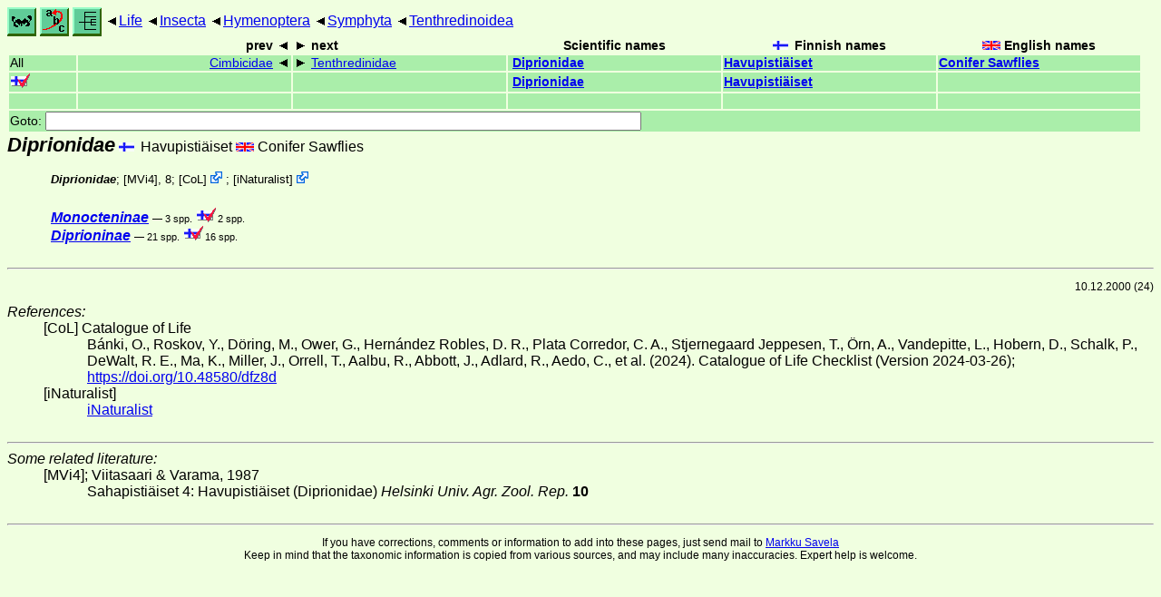

--- FILE ---
content_type: text/html
request_url: https://www.nic.funet.fi/pub/sci/bio/life/insecta/hymenoptera/symphyta/tenthredinoidea/diprionidae/index.html
body_size: 4304
content:
<!DOCTYPE html><html><head><title>Diprionidae</title>
<link rel="stylesheet" href="../../../../../life.css" type="text/css">
<!-- Generated by index-css.pl -->
<base target="_top">
<meta charset="utf-8"/></head><body>
<noscript><style>.js {display:none;}</style></noscript>
<div class=NAVBAR>
<a href="../../../../../intro.html"><img src="../../../../../icons/home.gif" alt="[HOME]"></a>
<a href="../../../../../warp/index.html"><img src="../../../../../icons/warp.gif" alt="[INDEXES]"></a>
<a href="../../../../../tree.html?find=diprionidae" target="tree_life"><img class="js" src="../../../../../icons/phylo.png" alt="[TREE]"></a>
<span class=up><a href="../../../../../">Life</a></span>
<span class=up><a href="../../../../">Insecta</a></span>
<span class=up><a href="../../../">Hymenoptera</a></span>
<span class=up><a href="../../">Symphyta</a></span>
<span class=up><a href="../">Tenthredinoidea</a></span>
</div>
<form action="/cgi-bin/life/goto"><table class=NAVIGATION><tr><th></th><th class=prev><span>prev</span></th>
<th class=next><span>next</span></th>
<th>Scientific names</TH>
<th><span class=fiflag>Finnish names</span></th>
<th><span class=gbflag>English names</span></th>
</tr>
<tr><td>All</td>
<td class=prev><span><a href="../cimbicidae/index.html">Cimbicidae</a></span></td>
<td class=next><span><a href="../tenthredinidae/index.html">Tenthredinidae</a></span></td>
<td>&nbsp;<b><a href="../../../../../warp/insects-list.html#diprionidae">Diprionidae</a></b>
</td>
<td><a href="../../../../../warp/insects-Finnish-list.html#diprionidae"><b>Havupistiäiset</b></a></td>
<td><a href="../../../../../warp/insects-English-list.html#diprionidae"><b>Conifer Sawflies</b></a></td></tr>
<tr><td><span class=ficheck></span></td>
<td class=prev></td>
<td class=next></td>
<td>&nbsp;<b><a href="../../../../../warp/insects-fi-list.html#diprionidae">Diprionidae</a></b>
</td>
<td><a href="../../../../../warp/insects-fi-Finnish-list.html#diprionidae"><b>Havupistiäiset</b></a></td>
<td></td></tr>
<tr><td>&nbsp;</td>
<td class=prev></td>
<td class=next></td>
<td>&nbsp;</td>
<td></td>
<td></td></tr>
<tr><td colspan=6><label>Goto: <input name=taxon size=80></label></td></tr>
</table>
</form>
<div class=PH><div class="TN" id="Diprionidae"><span class=TN><i>Diprionidae</i></span>

<span class=CN>
  <span lang="fi">Havupistiäiset</span>
  <span lang="en">Conifer Sawflies</span>
</span>
<div class=MENTIONS>
<ul class="LR">
<li><i>Diprionidae</i>; <a href="#32053">[MVi4]</a>, 8; <span class="ext"> [<a href="#R1">CoL</a>] <a href='https://www.catalogueoflife.org/data/taxon/9CF'></a></span> ; <span class="ext"> [<a href="#R2">iNaturalist</a>] <a href='https://www.inaturalist.org/taxa/49453'></a></span> 
</ul>
</div></div>
</div><ul class=LIST>
<li><span class=TN><a href="monocteninae/"><i><b>Monocteninae</b></i></a></span>

 <span class=CTR>&mdash; 3 spp.</span>
 <span class="CTR ficheck">2 spp.</span>
<li><span class=TN><a href="diprioninae/"><i><b>Diprioninae</b></i></a></span>

 <span class=CTR>&mdash; 21 spp.</span>
 <span class="CTR ficheck">16 spp.</span>
</ul>
<br><hr>
<p class=NOTE>10.12.2000 (24)</p><div><em>References:</em><ul class=RL>
<li id="R1">[CoL] Catalogue of Life<br>
Bánki, O., Roskov, Y., Döring, M., Ower, G., Hernández Robles, D. R., Plata Corredor, C. A., Stjernegaard Jeppesen, T., Örn, A., Vandepitte, L., Hobern, D., Schalk, P., DeWalt, R. E., Ma, K., Miller, J., Orrell, T., Aalbu, R., Abbott, J., Adlard, R., Aedo, C., et al. (2024). Catalogue of Life Checklist (Version 2024-03-26);  <a href="https://doi.org/10.48580/dfz8d">https://doi.org/10.48580/dfz8d</a>
<li id="R2">[iNaturalist] <br>
 <a href="https://www.inaturalist.org">iNaturalist</a>
</ul></div>
<br><hr>
<div><em>Some related literature:</em>
<ul class=RL>
<li id="32053">[MVi4]; Viitasaari & Varama, 1987<br>
Sahapistiäiset 4: Havupistiäiset (Diprionidae)
<i>Helsinki Univ. Agr. Zool. Rep. </i><b>10</b>
</ul></div>

<br>
<hr><p class=ENDNOTE>If you have corrections, comments or
 information to add into these pages, just send mail to
<a href="/cgi-bin/life/mail/moth/iki/fi/lolf2007?dk@ptc.jzpc-5yd.org">Markku Savela</a><br>
Keep in mind that the taxonomic information is copied from various sources,  and may include many inaccuracies. Expert help is welcome.
</body></html>
